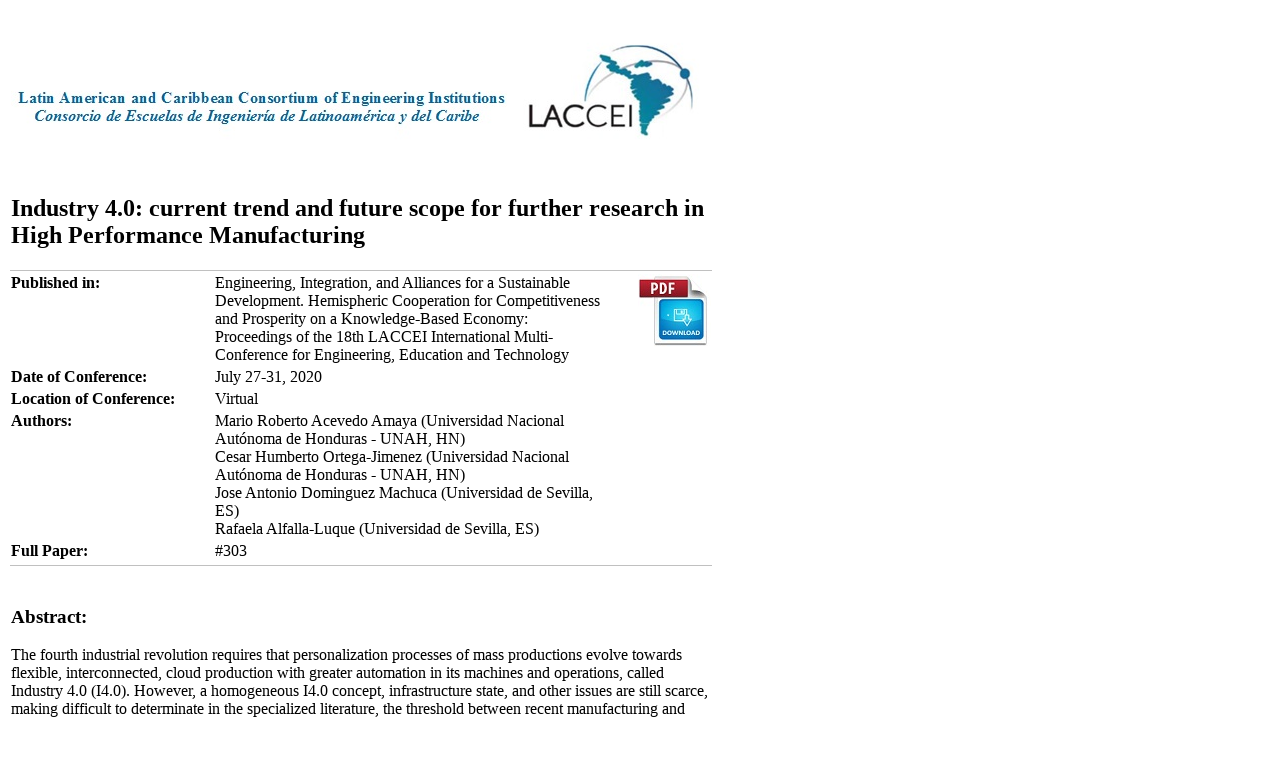

--- FILE ---
content_type: text/html
request_url: https://laccei.org/LACCEI2020-VirtualEdition/meta/FP303.html
body_size: 1926
content:
<head>
<title>Latin American and Caribbean Consortium of Engineering Institutions </title>
<meta http-equiv='Content-Type' content='text/html; charset=UTF-8'>
<meta name='citation_title' content='Industry 4.0: current trend and future scope for further research in High Performance Manufacturing'><meta name='citation_author' content='Mario Roberto Acevedo Amaya'><meta name='citation_author' content='Cesar Humberto Ortega-Jimenez'><meta name='citation_author' content='Jose Antonio Dominguez Machuca'><meta name='citation_author' content='Rafaela Alfalla-Luque'><meta name='citation_publication_date' content='2020/08/15'><meta name='citation_pdf_url' content='http://www.laccei.org/LACCEI2020-VirtualEdition/full_papers/FP303.pdf'><style type='text/css'>
 .bb td, .bb th { border-bottom: 1px solid #C0C0C0 !important;}
</style>
</head>
<body>
<table width='700'>
<tr><td colspan='3'><img src='ProceedingBanner.jpg'/></td></tr>
<tr class='bb' ><td colspan='3'><h2>Industry 4.0: current trend and future scope for further research in High Performance Manufacturing</h2></td></tr><tr><td width='200' valign='top'><b>Published in: </b></td><td align='left' valign='top'>Engineering, Integration, and Alliances for a Sustainable Development. Hemispheric Cooperation for Competitiveness and Prosperity on a Knowledge-Based Economy: Proceedings of the 18th LACCEI International Multi-Conference for Engineering, Education and Technology</td><td width='100' rowspan='4' align='right' valign='top'><a href=http://www.laccei.org/LACCEI2020-VirtualEdition/full_papers/FP303.pdf><a href=http://www.laccei.org/LACCEI2020-VirtualEdition/full_papers/FP303.pdf><img src='pdfLogo.jpg' /></a></td></tr><tr><td><b>Date of Conference: </b></td><td align='left'>July 27-31, 2020</td></tr><tr><td><b>Location of Conference: </b></td><td align='left'>Virtual</td></tr><tr ><td valign='top'><b>Authors: </b></td><td align='left'>Mario Roberto Acevedo Amaya  (Universidad Nacional Autónoma de Honduras - UNAH, HN)<br>Cesar Humberto Ortega-Jimenez  (Universidad Nacional Autónoma de Honduras - UNAH, HN)<br>Jose Antonio Dominguez Machuca  (Universidad de Sevilla, ES)<br>Rafaela Alfalla-Luque  (Universidad de Sevilla, ES)<br><tr><td><b>Full Paper: </b></td><td align='left'>#303</td></tr><tr class='bb'><td colspan='3'></td></tr><tr><td colspan='3'><br/><h3>Abstract:</h3>The fourth industrial revolution requires that personalization processes of mass productions evolve towards flexible, interconnected, cloud production with greater automation in its machines and operations, called Industry 4.0 (I4.0). However, a homogeneous I4.0 concept, infrastructure state, and other issues are still scarce, making difficult to determinate in the specialized literature, the threshold between recent manufacturing and challenges that companies had to reach competitive advantage through I4.0 inclusion. Despite becoming one of the most popular strategies for continuous improvement, many plants are struggling to turn I4.0 into a success. Therefore, this paper analyzes the current trends of Industry 4.0 in High Performance Manufacturing (HPM), aiming to consolidate the existing knowledge on both subjects, providing a starting point for researchers and practitioners seeking to implement I4.0 in plants and offering suggestions for future research. This systematic literature review aims to synthesize, organize and structure the stock of knowledge relating to I4.0 and HPM. The results show that HPM papers do not evidence a holistic evaluation of I.40 principles and foundations. There exists in HPM literature manufacturing practices that permit evaluate technology inclusion and their performance but not their autonomy, cloud computing and network between machines, supplier and processes. The HPM papers trends are related with issues such as adaptability, flexibility, reconfigurability, new information technologies, modularity, automation, etc. Regarding research limitations, it is necessary to study current I4.0 adoption level, technological infrastructure and cultural factors. The practical implications of this research are focused in the identification of manufacturing practices used in specialized literature to measure how technology inclusion increase companies’ performance, proving the technological infrastructure and I4.0 maturity level. The originality of this paper converges on the presentation of some manufacturing practices applied on HPM research which are associated with I4.0.</table></body></HTML>